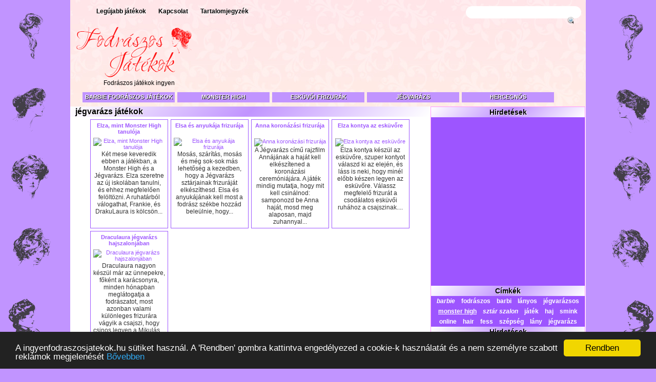

--- FILE ---
content_type: text/html; charset=UTF-8
request_url: https://ingyenfodraszosjatekok.hu/jatek/j%C3%A9gvar%C3%A1zs
body_size: 4016
content:
	<!DOCTYPE HTML PUBLIC "-//W3C//DTD HTML 4.0//EN" >
<html xmlns="http://www.w3.org/1999/xhtml">
<head>
<title>jégvarázs - Fodrászos játékok online ingyenes gyűjteménye - Free hair styling games. - Fodrászos-játékok.hu</title>
<meta name="keywords" content="jégvarázs, fodrászos, fodrász, haj, hajvágós, lányos, játékok, játék, free, games, ingyen, flash, online, hair style, hair, hair cutting">
<meta name="description" content="jégvarázs - Ingyenes online fodrászos flash játékok minőségi gyűjteménye! Magyar nyelvű leírás, jól működő lányos fodrászos játék oldal. Legteljesebb és legjobb fodrász játék kollekció, letöltés és regisztráció nélkül! - Free hair styling games. - Fodrászos-játékok.hu">



<meta name="robots" content="INDEX, FOLLOW">
<meta name="revisit-after" content="3 days">
<meta name="expires" content="never">
<meta http-equiv="Content-Type" content="text/html; charset=utf-8">

<meta name="country" content="Hungary">
<meta name="content-language" content="hu, hun, hungarian">
<link rel="stylesheet" href="/style.css" />
<script type="text/javascript" src="/jquery-1.4.4.min.js"></script>

<script type="text/javascript" src="/cookie/cookieconfig.js"></script>
<script type="text/javascript" src="/cookie/cookieconsent.latest.min.js"></script>

</head>
<body>
<div id="wrapper">
<script type="text/javascript">
	function getBaseURL() {
		var url = location.href;  // entire url including querystring - also: window.location.href;
		var baseURL = url.substring(0, url.indexOf('/', 14));
		return baseURL;
	}

	function searchChange(){
		var str = document.getElementById("search").value;
		$.ajax({
		type:'POST',
		async: false,
		data: "url="+str, 	
		url: "/storekeyw.php",	
		});

		str = str.replace(" ","_");
		window.location.href=getBaseURL()+'/jatek/'+str;
	}
	document.onkeydown = enter

	function enter(e){
	   var keycode;
	   if (window.event) keycode = window.event.keyCode;
	   else if (e) keycode = e.which;
	   if (keycode == 13){
			 var str = document.getElementById("search").value;
			 $.ajax({
		type:'POST',
		async: false,
		data: "url="+str, 	
		url: "/storekeyw.php",	
		});
		str = str.replace(" ","_");
		window.location.href=getBaseURL()+"/jatek/"+str;         
	   }
	}

</script>
	<div class="naviholder">
		<ul class="pagemenu">
			<li class="page_item"><a href="/">Legújabb játékok</a></li>
			<li class="page_item"><a href="/kapcsolat.html">Kapcsolat</a></li>
			<li class="page_item"><a href="/tartalom.html">Tartalomjegyzék</a></li>
		
		</ul>
		<div class="search">
		<input type="text" name="search" class="textfield" id="search" maxlength=50 size=24  >
		<input id="sbutt" class="button" type="button" onclick="searchChange()" />
		</div>
	</div>
	<div class="header">
		<div class="logoholder"><center>
			<a href="/"><img src="/images/logo.png" /><br>
			<font style="color:#000000">Fodrászos játékok ingyen</font>
			</a>
		</center></div>
		<div class="topadholder">
		
<script async src="https://pagead2.googlesyndication.com/pagead/js/adsbygoogle.js"></script>
<!-- ingyenfodraszosjatekok-top-728x90 -->
<ins class="adsbygoogle"
     style="display:inline-block;width:728px;height:90px"
     data-ad-client="ca-pub-5577319076994573"
     data-ad-slot="7776063040"></ins>
<script>
     (adsbygoogle = window.adsbygoogle || []).push({});
</script>		
		

		</div>		
	</div>
	<div id="navcontainer">


<div class="menuitem"><a href="/jatek/barbie">Barbie fodrászos játékok</a></div>
<div class="menuitem"><a href="/jatek/monster_high">Monster High</a></div>
<div class="menuitem"><a href="/jatek/esküvő">Esküvői frizurák</a></div>
<div class="menuitem"><a href="/jatek/jégvarázs">Jégvarázs</a></div>
<div class="menuitem"><a href="/jatek/hercegnő" >Hercegnős</a></div>

		
	</div>	<div class="mainholder">
	<div class="main">
<h1>jégvarázs játékok</h1>
					<center>
<!--lapozás: true/false, veletlen: true/false, ujlapon nyitja meg: true/false-->
		<div class='tcontainer'><table border='0' cellspacing='5' cellpadding='5'><tr><td style='text-align:center;width:140px;vertical-align:top;font-size:12px;border:solid 1px #9D55FF;'><a href='/jatek.php?id=Elza,-mint-Monster-High-tanuloja' target=_blank style='font-size:11px;font weight:normal;'><div class="jcim"><b>Elza, mint Monster High tanulója</b></div><img src='https://www.mafa.com/thumb/3/Elsa-In-Monster-High.jpg' alt='Elza, mint Monster High tanulója' border='0' width='140px'></a><br>Két mese keveredik ebben a játékban, a Monster High és a Jégvarázs. Elza szeretne az új iskolában tanulni, és ehhez megfelelően felöltözni. A ruhatárból válogathat, Frankie, és DrakuLaura is kölcsön...</td><td style='text-align:center;width:140px;vertical-align:top;font-size:12px;border:solid 1px #9D55FF;'><a href='/jatek.php?id=Elsa-és-anyukája-frizurája' target=_blank style='font-size:11px;font weight:normal;'><div class="jcim"><b>Elsa és anyukája frizurája</b></div><img src='https://www.gameslist.com/thumb/18/Elsa-And-Her-Mom-Hairstyle.jpg' alt='Elsa és anyukája frizurája' border='0' width='140px'></a><br>Mosás, szárítás, mosás és még sok-sok más lehetőség a kezedben, hogy a Jégvarázs sztárjainak frizuráját elkészíthesd. Elsa és anyukájának kell most a fodrász székbe hozzád beleülnie, hogy...</td><td style='text-align:center;width:140px;vertical-align:top;font-size:12px;border:solid 1px #9D55FF;'><a href='/jatek.php?id=Anna-koronázási-frizurája' target=_blank style='font-size:11px;font weight:normal;'><div class="jcim"><b>Anna koronázási frizurája</b></div><img src='https://www.gameslist.com/thumb/18/Frozen-Anna-Coronation-Hairstyle.jpg' alt='Anna koronázási frizurája' border='0' width='140px'></a><br>A Jégvarázs című rajzfilm Annájának a haját kell elkészítened a koronázási ceremóniájára. A játék mindig mutatja, hogy mit kell csinálnod: samponozd be Anna haját, mosd meg alaposan, majd zuhannyal...</td><td style='text-align:center;width:140px;vertical-align:top;font-size:12px;border:solid 1px #9D55FF;'><a href='/jatek.php?id=Elza-kontya-az-esküvőre' target=_blank style='font-size:11px;font weight:normal;'><div class="jcim"><b>Elza kontya az esküvőre</b></div><img src='https://www.gahe.com/thumb/13/Elsa-Wedding-Braids.jpg' alt='Elza kontya az esküvőre' border='0' width='140px'></a><br>Elza kontya készül az esküvőre, szuper kontyot válaszd ki az elején, és láss is neki, hogy minél előbb készen legyen az esküvőre. Válassz megfelelő frizurát a csodálatos esküvői ruhához a csajszinak....</td></tr><tr><td style='text-align:center;width:140px;vertical-align:top;font-size:12px;border:solid 1px #9D55FF;'><a href='/jatek.php?id=Draculaura-jégvarázs-hajszalonjában' target=_blank style='font-size:11px;font weight:normal;'><div class="jcim"><b>Draculaura jégvarázs hajszalonjában</b></div><img src='https://www.mafa.com/thumb/3/Draculaura-At-Frozen-Hair-Salon.jpg' alt='Draculaura jégvarázs hajszalonjában' border='0' width='140px'></a><br>Draculaura nagyon készül már az ünnepekre, főként a karácsonyra, minden hónapban meglátogatja a fodrászatot, most azonban valami különleges frizurára vágyik a csajszi, hogy csinos legyen a Mikulás...</td></tr></table></div><div style='padding-top:15px;clear:both;'></div>			<div style="clear: both;"></div>
		</center>
	</div>
	<div class="right">
	<center>

	
	<h2>Hirdetések</h2>
	<p>&nbsp;</p>	
<script async src="https://pagead2.googlesyndication.com/pagead/js/adsbygoogle.js"></script>
<!-- ingyenfodraszosjatekok-jobb-300x250 -->
<ins class="adsbygoogle"
     style="display:inline-block;width:300px;height:250px"
     data-ad-client="ca-pub-5577319076994573"
     data-ad-slot="9252796245"></ins>
<script>
     (adsbygoogle = window.adsbygoogle || []).push({});
</script>

<p>&nbsp;</p>	
	<h2>Címkék</h2>
			<style>
	.tj2{
	display:inline-block;
	margin:3px;
	padding-left:3px;
	padding-right:3px;
	}
	.tj2 a{
	font-weight:bold;
	}
	</style>
	<div class='tj2'><a href="/jatek/barbie" target="_blank"><i>barbie</i></a></div><div class='tj2'><a href="/jatek/fodrászos" target="_blank"><b>fodrászos</b></a></div><div class='tj2'><a href="/jatek/barbi" target="_blank">barbi</a></div><div class='tj2'><a href="/jatek/lányos" target="_blank">lányos</a></div><div class='tj2'><a href="/jatek/jégvarázsos" target="_blank">jégvarázsos</a></div><div class='tj2'><a href="/jatek/monster high" target="_blank"><u>monster high</u></a></div><div class='tj2'><a href="/jatek/sztár szalon" target="_blank"><i>sztár szalon</i></a></div><div class='tj2'><a href="/jatek/játék" target="_blank">játék</a></div><div class='tj2'><a href="/jatek/haj" target="_blank">haj</a></div><div class='tj2'><a href="/jatek/smink" target="_blank"><b>smink</b></a></div><div class='tj2'><a href="/jatek/online" target="_blank">online</a></div><div class='tj2'><a href="/jatek/hair" target="_blank"><b>hair</b></a></div><div class='tj2'><a href="/jatek/fess" target="_blank">fess</a></div><div class='tj2'><a href="/jatek/szépség" target="_blank"><b>szépség</b></a></div><div class='tj2'><a href="/jatek/lány" target="_blank"><b>lány</b></a></div><div class='tj2'><a href="/jatek/jégvarázs" target="_blank">jégvarázs</a></div>	<h2>Hirdetések</h2>
	<p>&nbsp;</p>	
	
<script async src="https://pagead2.googlesyndication.com/pagead/js/adsbygoogle.js"></script>
<!-- ingyenfodraszosjatekok-jobb2-300x250 -->
<ins class="adsbygoogle"
     style="display:inline-block;width:300px;height:250px"
     data-ad-client="ca-pub-5577319076994573"
     data-ad-slot="3983335840"></ins>
<script>
     (adsbygoogle = window.adsbygoogle || []).push({});
</script>
	<p>&nbsp;</p>	<p>&nbsp;</p>
	</center>
	</div>		</div>
	<div class="footer">

	<div class="footerbox">

	</div>

	

	<div class="footerbox">

	<h2>Navigáció:</h2>

	<ul>

	<li><a target="_blank" href="/">Legújabb játékok</a></li>

	<li><a target="_blank" href="/kapcsolat.html">Kapcsolat</a></li>

	<li><a target="_blank" href="/tartalom.html">Tartalomjegyzék</a></li>

	</ul>

	</div>

	

	<div class="footerbox">

	<h2>Fodrászos-játékok.hu</h2>

	Üdvözlet Magyarország legnépszerűbb és legjobb fodrászos online játék oldalán! 

	Fodrászos játékok széles választéka vár, online időtöltés kedvenc fodrászos, hajvágós játékaiddal.  

	A legújabb Fodrász játékokat itt találod meg először magyar nyelvű leírással és az irányításban való segítséggel együtt magyarul.

	Online hajszobrász játék gyűjtemény, hajvágós flash játékok. - Gyere és játsz a fodrászos, hajvágós játékok oldalán. Online hair styling flash games - Fodrászos-játékok.hu<br/>

	

	

<div id="eXTReMe"><a href="https://extremetracking.com/open?login=fodraszj">

<img src="https://t1.extreme-dm.com/i.gif" style="border: 0;"

height="38" width="41" id="EXim" alt="eXTReMe Tracker" /></a>

<script type="text/javascript"><!--

EXref="";top.document.referrer?EXref=top.document.referrer:EXref=document.referrer;//-->

</script><script type="text/javascript"><!--

var EXlogin='fodraszj' // Login

var EXvsrv='s9' // VServer

EXs=screen;EXw=EXs.width;navigator.appName!="Netscape"?

EXb=EXs.colorDepth:EXb=EXs.pixelDepth;EXsrc="src";

navigator.javaEnabled()==1?EXjv="y":EXjv="n";

EXd=document;EXw?"":EXw="na";EXb?"":EXb="na";

EXref?EXref=EXref:EXref=EXd.referrer;

EXd.write("<img "+EXsrc+"=https://e0.extreme-dm.com",

"/"+EXvsrv+".g?login="+EXlogin+"&amp;",

"jv="+EXjv+"&amp;j=y&amp;srw="+EXw+"&amp;srb="+EXb+"&amp;",

"l="+escape(EXref)+" height=1 width=1>");//-->

</script><noscript><div id="neXTReMe"><img height="1" width="1" alt=""

src="https://e0.extreme-dm.com/s9.g?login=fodraszj&amp;j=n&amp;jv=n" />

</div></noscript></div>

	</div>

	</div></div>
<script defer src="https://static.cloudflareinsights.com/beacon.min.js/vcd15cbe7772f49c399c6a5babf22c1241717689176015" integrity="sha512-ZpsOmlRQV6y907TI0dKBHq9Md29nnaEIPlkf84rnaERnq6zvWvPUqr2ft8M1aS28oN72PdrCzSjY4U6VaAw1EQ==" data-cf-beacon='{"version":"2024.11.0","token":"ede283480aff46318130ccd769106e12","r":1,"server_timing":{"name":{"cfCacheStatus":true,"cfEdge":true,"cfExtPri":true,"cfL4":true,"cfOrigin":true,"cfSpeedBrain":true},"location_startswith":null}}' crossorigin="anonymous"></script>
</body>
</html>


--- FILE ---
content_type: text/html; charset=utf-8
request_url: https://www.google.com/recaptcha/api2/aframe
body_size: 268
content:
<!DOCTYPE HTML><html><head><meta http-equiv="content-type" content="text/html; charset=UTF-8"></head><body><script nonce="H8oHn9qi8gOGDRIBDTdN5A">/** Anti-fraud and anti-abuse applications only. See google.com/recaptcha */ try{var clients={'sodar':'https://pagead2.googlesyndication.com/pagead/sodar?'};window.addEventListener("message",function(a){try{if(a.source===window.parent){var b=JSON.parse(a.data);var c=clients[b['id']];if(c){var d=document.createElement('img');d.src=c+b['params']+'&rc='+(localStorage.getItem("rc::a")?sessionStorage.getItem("rc::b"):"");window.document.body.appendChild(d);sessionStorage.setItem("rc::e",parseInt(sessionStorage.getItem("rc::e")||0)+1);localStorage.setItem("rc::h",'1769728497980');}}}catch(b){}});window.parent.postMessage("_grecaptcha_ready", "*");}catch(b){}</script></body></html>

--- FILE ---
content_type: text/css
request_url: https://ingyenfodraszosjatekok.hu/style.css
body_size: 1044
content:
body {
    background: url("images/wrapper.png") no-repeat scroll center top #c194ff; 
	margin: 0px;
    color: #333333;
    font-family: "Helvetica Neue",Arial,Helvetica,sans-serif;
    font-size: 75%;
}
#wrapper{
margin: 0 auto;
width:1008px;
}
a{
color: #9d55ff ;
text-decoration:none;
}
.naviholder{
    height: 35px;
    margin-top: 0px;
    padding-top: 0px;
}
.pagemenu{
line-height: 1;
    list-style: none outside none;
	margin-top:0px;
	padding-top:0px;
}
.page_item {
float: left;
}
.page_item a, .page_item a:link {
    border-radius: 15px 15px 15px 15px;
    color: #000;
	text-shadow: 1px 1px #fff;
    display: block;
    font-family: Arial,Helvetica,sans-serif;
    font-size: 12px;
    font-weight: bold;
    margin: 0;
    padding: 4px 12px;
    text-decoration: none;
    text-transform: none;
}

.page_item a:hover{
    background: none repeat scroll 0 0 #9d55ff;
    color: #000;
    text-decoration: none;
}
.header{
height:130px;
}
.logoholder{
float:left;
width:250px;
margin-top:5px;
margin-left:10px;
}
.logoholder a{
color: #fff;
}
.topadholder{
float:right;
margin-top:28px;
margin-right: 5px;
}
#navcontainer{
   /* border: 1px solid #0a77d5;*/
    clear: both;
    
   height: 26px;
    margin-bottom: 5px;
	margin-left: 10px;
    padding-left: 10px;
    padding-top: 0;
    width: 980px;
}
.menuitem {
    float: left;
    margin-top: 3px;
}
.menuitem a {
background: -moz-linear-gradient(-45deg,  #c194ff  0%, #c194ff 50%, #c194ff 50%, #c194ff  100%);
background: -webkit-gradient(linear, left top, right bottom, color-stop(0%,#c194ff ), color-stop(50%,#c194ff), color-stop(50%,#c194ff), color-stop(100%,#c194ff ));
background: -webkit-linear-gradient(-45deg,  #c194ff  0%,#c194ff 50%,#c194ff 50%,#c194ff  100%);
background: -o-linear-gradient(-45deg,  #c194ff  0%,#c194ff 50%,#c194ff 50%,#c194ff  100%);
background: -ms-linear-gradient(-45deg,  #c194ff  0%,#c194ff 50%,#c194ff 50%,#c194ff  100%);
background: linear-gradient(135deg,  #c194ff  0%,#c194ff 50%,#c194ff 50%,#c194ff  100%);
filter: progid:DXImageTransform.Microsoft.gradient( startColorstr='#c194ff ', endColorstr='#c194ff ',GradientType=1 );


text-shadow: 1px 1px #000;
    color: #fff;
    float: left;
    font-size: 11px;
    font-weight: bold;
    height: 17px;
    margin-left: 5px;
    padding-top: 3px;
    text-align: center;
    text-transform: uppercase;
    width: 180px;
}
.menuitem a:hover{
background: #ffffff;
background: -moz-linear-gradient(-45deg,  #ffffff 0%, #c194ff  50%, #c194ff  50%, #ffffff 100%);
background: -webkit-gradient(linear, left top, right bottom, color-stop(0%,#ffffff), color-stop(50%,#c194ff ), color-stop(50%,#c194ff ), color-stop(100%,#ffffff));
background: -webkit-linear-gradient(-45deg,  #ffffff 0%,#c194ff  50%,#c194ff  50%,#ffffff 100%);
background: -o-linear-gradient(-45deg,  #ffffff 0%,#c194ff  50%,#c194ff  50%,#ffffff 100%);
background: -ms-linear-gradient(-45deg,  #ffffff 0%,#c194ff  50%,#c194ff  50%,#ffffff 100%);
background: linear-gradient(135deg,  #ffffff 0%,#c194ff  50%,#c194ff  50%,#ffffff 100%);
filter: progid:DXImageTransform.Microsoft.gradient( startColorstr='#ffffff', endColorstr='#ffffff',GradientType=1 );
background: #c194ff ;


}
.mainholder{
    background-color: #FFFFFF;
    margin: 0 auto;
    overflow: auto;
    width: 1006px;
}
.main{
  
    float:left;
	margin-right:3px;
width:700px;
min-height:1110px;
}
.main h1{
margin:0px;
background: #ffffff;
background: -moz-linear-gradient(-45deg,  #ffffff 0%, #c194ff  50%, #c194ff  50%, #ffffff 100%);
background: -webkit-gradient(linear, left top, right bottom, color-stop(0%,#ffffff), color-stop(50%,#c194ff ), color-stop(50%,#c194ff ), color-stop(100%,#ffffff));
background: -webkit-linear-gradient(-45deg,  #ffffff 0%,#c194ff  50%,#c194ff  50%,#ffffff 100%);
background: -o-linear-gradient(-45deg,  #ffffff 0%,#c194ff  50%,#c194ff  50%,#ffffff 100%);
background: -ms-linear-gradient(-45deg,  #ffffff 0%,#c194ff  50%,#c194ff  50%,#ffffff 100%);
background: linear-gradient(135deg,  #ffffff 0%,#c194ff  50%,#c194ff  50%,#ffffff 100%);
filter: progid:DXImageTransform.Microsoft.gradient( startColorstr='#ffffff', endColorstr='#ffffff',GradientType=1 );
text-shadow: 1px 1px #fff;
color: #000;
line-height: 20px;
font-size: 16px;
padding-left:10px;
}
.right{
float:left;
width:300px;
border: 1px solid #ff96ff;
background-color:#9d55ff;
min-height:1110px;
}
.right h2{
line-height: 20px;
font-size: 14px;
margin:0px;
background: #ffffff;
background: -moz-linear-gradient(-45deg,  #ffffff 0%, #c194ff  50%, #c194ff  50%, #ffffff 100%);
background: -webkit-gradient(linear, left top, right bottom, color-stop(0%,#ffffff), color-stop(50%,#c194ff ), color-stop(50%,#c194ff ), color-stop(100%,#ffffff));
background: -webkit-linear-gradient(-45deg,  #ffffff 0%,#c194ff  50%,#c194ff  50%,#ffffff 100%);
background: -o-linear-gradient(-45deg,  #ffffff 0%,#c194ff  50%,#c194ff  50%,#ffffff 100%);
background: -ms-linear-gradient(-45deg,  #ffffff 0%,#c194ff  50%,#c194ff  50%,#ffffff 100%);
background: linear-gradient(135deg,  #ffffff 0%,#c194ff  50%,#c194ff  50%,#ffffff 100%);
filter: progid:DXImageTransform.Microsoft.gradient( startColorstr='#ffffff', endColorstr='#ffffff',GradientType=1 );
text-shadow: 1px 1px #fff;
color: #000;

}
.right a{
color: #fff;
}


.footer{
    background: none repeat scroll 0 0 #9d55ff;
    margin: 0 auto;
    overflow: hidden;
    width: 1006px;
}

.footerbox{
    color: #FFFFFF;
    float: left;
    margin-left: 15px;
    margin-right: 28px;
    padding: 10px 0;
    width: 290px;
}
.footerbox h2 {
    background: url("/images/toon.png") no-repeat scroll left center transparent;
    color: #FFFFFF;
    font-family: 'Droid Sans',Helvetica,Arial,sans-serif;
    font-size: 14px;
    font-weight: bold;
    margin-bottom: 15px;
    margin-top: 0;
    padding-left: 20px;
    text-shadow: 1px 1px 0 #414A01;
    text-transform: uppercase;
}

.footerbox ul {
    list-style: none outside none;
    margin: 0;
    padding: 0;
}
.footerbox li {
    border-bottom: 1px dotted #DAEF4E;
    line-height: 2em;
    margin: 0;
    padding: 0 5px 0.25em;
}
.footerbox a {
    color: #FFFFFF;
}

.search {
    background: none repeat scroll 0 0 #FFFFFF;
    border-radius: 15px 15px 15px 15px;
    height: 24px;
margin-right: 10px;
    padding: 0;
	padding-right:15px;
    text-align: right;
	float:right;

    width: 210px;
}
.textfield{
    background: none repeat scroll 0 0 transparent;
    border: 0 none;
    color: #000000;
	}
#sbutt{
background: url("/images/search.png") no-repeat scroll left center transparent;
border: medium none;
margin-top: 3px;
}
.jcim{
height:30px;
}

--- FILE ---
content_type: application/javascript; charset=utf-8
request_url: https://ingyenfodraszosjatekok.hu/cookie/cookieconfig.js
body_size: -196
content:
 window.cookieconsent_options = {
    "message":"A ingyenfodraszosjatekok.hu sütiket használ. A 'Rendben' gombra kattintva engedélyezed a cookie-k használatát és a nem személyre szabott reklámok megjelenését",
    "dismiss":"Rendben",
    "learnMore":"Bővebben",
    "link":"http://ingyenfodraszosjatekok.hu/cookie.html",
    "theme":"dark-bottom"
    };

